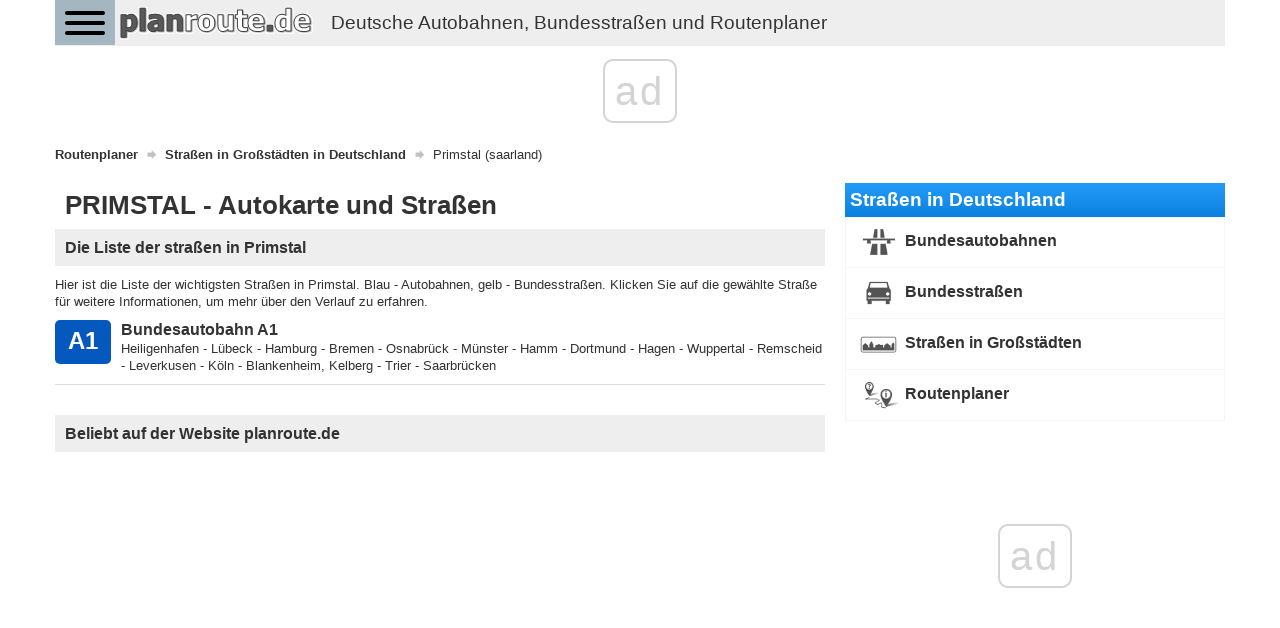

--- FILE ---
content_type: text/html; charset=UTF-8
request_url: https://planroute.de/stadt/saarland-primstal/
body_size: 3272
content:
<!DOCTYPE html>
<html>
    <head>
        <title>Straßen in Primstal und Routenplaner - Autokarte</title>
        <meta name="description" content="Die Liste der Straßen in Primstal - Autobahnen und Bundesstraßen, Informationen, Straßenverlauf, Gesamtlänge, Karten" />
                <meta charset="UTF-8">
        <meta name=" theme-color" content="#eee">
        <meta http-equiv="X-UA-Compatible" content="IE=edge;chrome=1" />
        <meta name="viewport" content="width=device-width, initial-scale=1.0">
                <link href="/favicon.ico" rel="icon" type="image/x-icon" />
        <link rel="manifest" href="/manifest.json"/>
        <link href="//fonts.googleapis.com/css?family=Open+Sans:300italic,400italic,600italic,700italic,800italic,400,300,600,700,800&subset=latin-ext" rel="stylesheet" type="text/css">
        <link href="https://fonts.googleapis.com/icon?family=Material+Icons" rel="stylesheet">
                    <link rel="stylesheet" href="/css/bootstrap.min.css" />
            <link rel="stylesheet" async href="/css/bootstrap-theme.min.css" />
            <link rel="stylesheet" async href="/css/jquery.mobile.custom.structure.min.css" />
            <link rel="stylesheet" async href="/css/jquery.mobile.custom.theme.min.css" />
            <link rel="stylesheet" async href="/css/jquery-ui.min.css" />
            <link rel="stylesheet" async href="/css/jquery-ui.structure.min.css" />
            <link rel="stylesheet" async href="/css/jquery-ui.theme.min.css" />
            <link rel="stylesheet" async href="/css/ekko-lightbox.min.css" />
            <link rel="stylesheet" async href="/css/bootstrap-datepicker/bootstrap-datepicker3.min.css" />
            <link rel="stylesheet" async href="/css/flexslider.css" />
            <link rel="stylesheet" async href="/css/hamburgers.min.css">
            <link rel="stylesheet" async type="text/css" href="/css/main-header.min.css?14157426896" />
            <link rel="stylesheet" async type="text/css" href="/css/main-content.min.css?14157426896" />
            <link rel="stylesheet" async type="text/css" href="/css/main-footer.min.css?14157426896" />
            <link rel="stylesheet" async type="text/css" href="/css/size-style.min.css?14157426896" />
            <link rel="stylesheet" async type="text/css" href="/css/font-style.min.css?14157426896" />
            <link rel="stylesheet" async type="text/css" href="/css/magnific-popup.css">
            <link rel="stylesheet" async type="text/css" href="/css/bootstrap-datetimepicker.min.css">
            <script src="/js/jquery.min.js"></script>
            <script src="/js/bootstrap.min.js"></script>
            <script src="/js/jquery-ui.min.js"></script>
            <script src="/js/ekko-lightbox.min.js"></script>
            <script src="/js/bootstrap-datepicker/bootstrap-datepicker.min.js"></script>
            <script src="/js/bootstrap-datepicker/locales/bootstrap-datepicker.pl.min.js"></script>
            <script src="/js/jquery.flexslider-min.js"></script>
            <script src="/js/gmap3.min.js"></script>
            <script type="text/javascript" src="/js/moment.js"></script>
            <script type="text/javascript" src="/js/locale/pl.js"></script>
            <script type="text/javascript" src="/js/bootstrap-datetimepicker.min.js"></script>
            <script src="/js/cnd-main.min.js?14157426896"></script>
            <script src="/js/Chart.min.js"></script>
            <script type="text/javascript" src="/js/jquery.magnific-popup.min.js"></script>
            <script src="https://developers.google.com/maps/documentation/javascript/examples/markerclusterer/markerclusterer.js"></script>
            <script type="text/javascript" src="https://maps.googleapis.com/maps/api/js?key=AIzaSyBFlm-__WD-I_6IUhwWwhxvVWzOANJJ220&libraries=drawing,places,geometry&region=DE&language=de"></script>
                <link rel="stylesheet" async href="/css/bootstrap-rating.css" />
        <script src="/js/bootstrap-rating.js"></script>

        
    <!-- Global site tag (gtag.js) - Google Analytics -->
    <script async src="https://www.googletagmanager.com/gtag/js?id=G-226G0MDYVT"></script>
    <script>
        window.dataLayer = window.dataLayer || [];
        function gtag(){dataLayer.push(arguments);}
        gtag('js', new Date());

        gtag('config', 'G-226G0MDYVT');
    </script>
        
        <script type="text/css">
            @-webkit-viewport   { width: device-width; }
            @-moz-viewport      { width: device-width; }
            @-ms-viewport       { width: device-width; }
            @-o-viewport        { width: device-width; }
            @viewport           { width: device-width; }
        </script>
        <script type="text/javascript">
            if (navigator.userAgent.match(/IEMobile\/10\.0/)) {
                var msViewportStyle = document.createElement("style");
                msViewportStyle.appendChild(
                    document.createTextNode(
                        "@-ms-viewport{width:auto!important}"
                    )
                );
                document.getElementsByTagName("head")[0].appendChild(msViewportStyle);
            }
        </script>
        <script data-ad-client="ca-pub-3164393250709246" async src="https://pagead2.googlesyndication.com/pagead/js/adsbygoogle.js"></script>
        <script>
            const PATH = '/js/service-worker.js';

            let isServiceWorkersSupport = ('serviceWorker' in navigator);

            if (isServiceWorkersSupport) {
                /*console.log('Will service worker register?');*/
                navigator.serviceWorker.register(PATH).then(function () {
                    /*console.log("Yes it did.");*/
                }).catch(function (err) {
                    /*console.log("No it didn't. This happened: ", err)*/
                });
            }
        </script>
        
        
                    <link rel="canonical" href="https://planroute.de/stadt/saarland-primstal/" />
                            <script async src="//cmp.optad360.io/items/018416f7-25cd-4dc0-9cb3-e4041d60f1a0.min.js"></script>
        <script async src="//get.optad360.io/sf/e1fb743e-6eb9-436e-a6ff-49c4e7f16163/plugin.min.js"></script>        
    </head>
    <body>
         <div class="container cnd-base-container">
            <div class="row cnd-header">
                <div class="head-nav">
    <button class="hamburger hamburger--collapse" type="button">
        <span class="hamburger-box">
            <span class="hamburger-inner"></span>
        </span>
    </button>

            <a href="/">
        <img data-src="/img/planroute-logo.png" class="img-responsive cnd-logo lazy-loaded" alt="planroute.de" />
        <span style="display:inline-block;font-size: 14pt;float: left;margin: .60em .67em;" class="hidden-xs hidden-sm visible-md visible-lg">Deutsche Autobahnen, Bundesstraßen und Routenplaner</span>
        </a>
            <div class="clear"></div>
        <div class="head-menu">
        <ul>
            <li>
                <span class="font-bold">Straßen in Deutschland</span>
            </li>
            <li>
                <a href="/bundesautobahnen/" class="link">Bundesautobahnen</a>
            </li>
            <li>
                <a href="/bundesstraßen/" class="link">Bundesstraßen</a>
            </li>
            <li>
                <a href="/straßen-in-großstadten/" class="link">Straßen in Großstädten in Deutschland</a>
            </li>
            <li>
                <a href="/" class="link font-bold">Routenplaner</a>
            </li>
        </ul>
    </div>
</div>
            </div>
        </div>

        
        <div class="container cnd-base-container">
            <div class="row cnd-content">
                <div class="m20b">
                     
<ol class="breadcrumb m10t" itemscope itemtype="http://schema.org/BreadcrumbList">
                    <li itemprop="itemListElement" itemscope itemtype="http://schema.org/ListItem">
                            <a itemprop="item" typeof="WebPage" href="https://planroute.de/" title="Routenplaner">
                    <span itemprop="name">Routenplaner</span>
                </a>
                <span itemprop="position" content="1"></span>
                    </li>
                            <li itemprop="itemListElement" itemscope itemtype="http://schema.org/ListItem">
                            <a itemprop="item" typeof="WebPage" href="https://planroute.de/straßen-in-großstadten/" title="Straßen in Großstädten in Deutschland">
                    <span itemprop="name">Straßen in Großstädten in Deutschland</span>
                </a>
                <span itemprop="position" content="2"></span>
                    </li>
                                <li>
                <span>Primstal (saarland)</span>
            </li>
            </ol>
                    <div class="clear"></div>
                </div>

                                    <div class="cnd-banner-billboard">
                        <div class="m10t m10b text-center">

</div>
                    </div>
                
                <div class="col-sm-7 col-lg-8 cnd-content-left-side">
                    <div class="cnd-region-types">
    <h1>PRIMSTAL - Autokarte und Straßen</h1>
    <div class="clear"></div>
</div>



    <div class="clear cnd-roads-box">
        <div class="form-title-box m10b">
            <h2>Die Liste der straßen in Primstal</h2>
        </div>
        <div>
            Hier ist die Liste der wichtigsten Straßen in Primstal. Blau - Autobahnen, gelb - Bundesstraßen.
            Klicken Sie auf die gewählte Straße für weitere Informationen, um mehr über den Verlauf zu erfahren.
        </div>
                <div class="cnd-roads-list">
                            <div class="cnd-road-box">
                    <a href="/bundesautobahn/a1/" title="Bundesautobahn A1 - Informationen, Straßenverlauf, Gesamtlänge, Städte, Karte"><span>A1</span></a>
                    <p>
                        <a href="/bundesautobahn/a1/" title="Bundesautobahn A1 - Informationen, Straßenverlauf, Gesamtlänge, Städte, Karte"><strong>Bundesautobahn A1</strong><br /></a>
                        Heiligenhafen - Lübeck - Hamburg - Bremen - Osnabrück - Münster - Hamm - Dortmund - Hagen - Wuppertal - Remscheid - Leverkusen - Köln - Blankenheim, Kelberg - Trier - Saarbrücken
                    </p>
                    <div class="clear"></div>
                </div>
                    </div>
    </div>

    <div class="m10t m10b text-center">

</div>




<div class="clear cnd-publications-box">
    <h3>Beliebt auf der Website planroute.de</h3>
    <div class="m10t m10b text-center">

</div>
</div>
                </div>
                <div class="col-sm-5 col-lg-4 cnd-content-right-side">
                    <div class="roads-head">
    Straßen in Deutschland
    </div>
<div class="cnd-box">
    <ul>
                <li>
            <a href="/bundesautobahnen/">
                <img src="/img/ico/community/bundesautobahnen.png" alt="Bundesautobahnen" />
                Bundesautobahnen
            </a>
        </li>
                <li>
            <a href="/bundesstraßen/">
                <img src="/img/ico/community/bundesstraßen.png" alt="Bundesstraßen" />
                Bundesstraßen
            </a>
        </li>
                <li>
            <a href="/straßen-in-großstadten/">
                <img src="/img/ico/community/straßen-in-großstadten.png" alt="Straßen in Großstädten" />
                Straßen in Großstädten
            </a>
        </li>
                <li>
            <a href="/">
                <img src="/img/ico/community/routenplaner.png" alt="Routenplaner" />
                Routenplaner
            </a>
        </li>
            </ul>
</div>                                            <div class="m10b text-center advert-flow-box hidden-md hidden-sm hidden-xs">
                            <div class="adv-placement">

</div>
                        </div>
                                                        </div>
            </div>
            <div class="row cnd-footer">
                <div>
    <b>Copyright 2026 planroute.de</b>
    <ul class="cnd-sites">
        <li>
            <a href="/impressum/impressum.html">Impressum</a>
        </li>
    </ul>
    <div class="clear"></div>
</div>
<div class="clear"></div>
            </div>
        </div>
        <div id="loading-layer"></div>
                <script src="https://cdn.jsdelivr.net/npm/vanilla-lazyload@11.0.6/dist/lazyload.min.js"></script>
        
        <script>
            var lazyLoadInstance = new LazyLoad({
                elements_selector: ".lazy-loaded"
            });
        </script>
        
        
                    
    <script defer src="https://static.cloudflareinsights.com/beacon.min.js/vcd15cbe7772f49c399c6a5babf22c1241717689176015" integrity="sha512-ZpsOmlRQV6y907TI0dKBHq9Md29nnaEIPlkf84rnaERnq6zvWvPUqr2ft8M1aS28oN72PdrCzSjY4U6VaAw1EQ==" data-cf-beacon='{"version":"2024.11.0","token":"9a8c54a9936a4b43ac9bc191c8f83f89","r":1,"server_timing":{"name":{"cfCacheStatus":true,"cfEdge":true,"cfExtPri":true,"cfL4":true,"cfOrigin":true,"cfSpeedBrain":true},"location_startswith":null}}' crossorigin="anonymous"></script>
</body>
</html>

--- FILE ---
content_type: text/html; charset=utf-8
request_url: https://www.google.com/recaptcha/api2/aframe
body_size: 250
content:
<!DOCTYPE HTML><html><head><meta http-equiv="content-type" content="text/html; charset=UTF-8"></head><body><script nonce="2LKcXXTTYgfvjirRX9G8tQ">/** Anti-fraud and anti-abuse applications only. See google.com/recaptcha */ try{var clients={'sodar':'https://pagead2.googlesyndication.com/pagead/sodar?'};window.addEventListener("message",function(a){try{if(a.source===window.parent){var b=JSON.parse(a.data);var c=clients[b['id']];if(c){var d=document.createElement('img');d.src=c+b['params']+'&rc='+(localStorage.getItem("rc::a")?sessionStorage.getItem("rc::b"):"");window.document.body.appendChild(d);sessionStorage.setItem("rc::e",parseInt(sessionStorage.getItem("rc::e")||0)+1);localStorage.setItem("rc::h",'1769523467374');}}}catch(b){}});window.parent.postMessage("_grecaptcha_ready", "*");}catch(b){}</script></body></html>

--- FILE ---
content_type: text/css
request_url: https://planroute.de/css/main-content.min.css?14157426896
body_size: 8132
content:
.bc-eeeeee{background-color:#eee}select.select-on-change-redirect{cursor:pointer}.cnd-content h1{font-size:26px;font-weight:600;margin-top:0;display:inline-block}.cnd-content>.cnd-content-left-side{padding-left:0;padding-right:10px}.cnd-content>.cnd-content-right-side{padding-right:0;padding-left:10px}.cnd-content-right-side>.cnd-box{border-left:1px solid #f5f5f5;border-right:1px solid #f5f5f5;margin-bottom:10px}.cnd-content-right-side>.cnd-box>ul{list-style-type:none;margin:0;padding:0}.cnd-content-right-side>.cnd-box>ul>li{border-bottom:1px solid #f5f5f5;padding:10px}.cnd-content-right-side>.cnd-box>ul>li>a{display:block;text-decoration:none;font-weight:bold;font-size:12pt;color:#333}.cnd-content-right-side>.cnd-box>ul>li>a>span{font-weight:normal;font-size:10pt}.cnd-content-right-side>.cnd-box>ul>li>a>span.glyphicon{font-size:20pt;font-weight:normal;width:45px;height:30px;text-align:center;vertical-align:middle}.table-row{display:table-row-group}.table-cell{display:table-cell}.cnd-content-right-side>.roads-head{color:#fff;font-weight:bold;font-size:14pt;padding:5px;background-color:#259cfa;background-image:-moz-linear-gradient(top,#259cfa 0,#0a81df 100%);background-image:-webkit-gradient(linear,left top,left bottom,color-stop(0,#259cfa),color-stop(100%,#0a81df));background-image:-webkit-linear-gradient(top,#259cfa 0,#0a81df 100%);background-image:-o-linear-gradient(top,#259cfa 0,#0a81df 100%);background-image:-ms-linear-gradient(top,#259cfa 0,#0a81df 100%);background-image:linear-gradient(to bottom,#259cfa 0,#0a81df 100%);filter:progid:DXImageTransform.Microsoft.gradient(startColorstr='#259cfa',endColorstr='#0a81df',GradientType=0)}.cnd-content-right-side>.roads-content{padding:5px;background-color:#d7ecfd;margin-bottom:10px}.cnd-content-right-side>.roads-content>.roads-search-box{width:280px;margin:20px auto}.cnd-content-right-side>.roads-content>.roads-columns{width:280px;margin:20px auto;background:url('/img/pixel-89C3F3.png') 70px 0 repeat-y}.cnd-content-right-side>.roads-content>.roads-columns>.road-types{width:60px;float:left}.cnd-content-right-side>.roads-content>.roads-columns>.road-types>a{text-decoration:none}.cnd-content-right-side>.roads-content>.roads-columns>.road-types span.type-highway,.cnd-road-types span.type-highway{width:52px;height:44px;display:block;margin-bottom:10px;background:url('/img/road-types.png') 0 0 no-repeat;border-radius:5px}.cnd-content-right-side>.roads-content>.roads-columns>.road-types span.type-express-road,.cnd-road-types span.type-express-road{width:52px;height:44px;display:block;margin-bottom:10px;background:url('/img/road-types.png') -52px 0 no-repeat;border-radius:5px}.cnd-content-right-side>.roads-content>.roads-columns>.road-types span.type-national-road,.cnd-road-types span.type-national-road{width:52px;height:44px;display:block;margin-bottom:10px;color:#fff;font-size:18pt;background-color:red;padding:5px 0 0 9px;border-radius:5px;font-weight:bold}.cnd-content-right-side>.roads-content>.roads-columns>.road-types span.type-provincial-road,.cnd-road-types span.type-provincial-road{width:52px;height:44px;display:block;color:#333;font-weight:bold;font-size:18pt;background-color:#f59c1e;border:1px solid #333;padding:5px 0 0 5px;border-radius:5px}.cnd-road-types>h1,.cnd-road-types>span,.cnd-region-types>h1{float:left}.cnd-road-types>h1,.cnd-road-types>h1.type-provincial-road,.cnd-region-types>h1,.cnd-region-types>h2{font-size:26px;font-weight:600}.cnd-road-types>h1.type-provincial-road{margin:1px 0 0 10px}.cnd-road-types>h1,.cnd-region-types>h1{margin:8px 0 0 10px}.cnd-top-header{font-size:26px;font-weight:600;margin:8px 0 0 10px;float:left}.cnd-content-right-side>.special-box-content{max-width:380px;margin:10px auto}.cnd-content-right-side>.special-box-content>div{width:auto;margin:0 auto;max-width:500px;display:block;position:relative}.cnd-content-right-side>.special-box-content>div .img-responsive{display:inline-block;width:auto;z-index:98}.cnd-content-right-side>.special-box-content>div .img-description{position:absolute;bottom:0;left:0;color:#fff;display:block;width:inherit;z-index:99;width:100%;text-align:left;padding:3px 5px}.cnd-no-results>h2{font-size:14pt;font-weight:600}.cnd-no-results>h2>a{font-size:14pt;font-weight:600;color:#333;text-decoration:underline}.cnd-no-results>h2>a:hover{text-decoration:none}.cnd-subpage-menu{margin:10px 0 0;padding:0;width:100%;background-color:#fcfcfc;display:table}.cnd-subpage-menu>div{padding:10px;margin:0;text-align:center;vertical-align:middle;display:table-cell}.cnd-subpage-menu>div>a{text-decoration:none;color:#333}.cnd-subpage-menu>div:hover,.cnd-subpage-menu>div.active{background-color:#eee;text-decoration:none}.cnd-subpage-menu>.cnd-sub-btn{display:none;width:50%}.cnd-subpage-menu>div.cnd-sub-menu>button{margin:0;padding:0;background-color:transparent;border-radius:0}.cnd-subpage-menu>div.cnd-sub-menu>button .icon-bar{display:block;width:30px;height:2px;margin:3px 0;border:2px solid #333}.cnd-subpage-menu-items{display:none;background-color:#fcfcfc;margin-bottom:10px}.cnd-subpage-menu-items>ul{list-style-type:none;display:block;margin:0;padding:0;width:100%}.cnd-subpage-menu-items>ul>li{display:block;background-color:inherit;padding:10px;border-right:2px solid #fff;height:40px;cursor:pointer}.cnd-subpage-menu-items>ul>li:hover,.cnd-subpage-menu-items>ul>li.active{background-color:#eee}.cnd-subpage-menu-items>ul>li>a{font-weight:normal;color:#333;font-size:11pt;text-decoration:none}.cnd-road-types-menu,.cnd-region-types-menu{list-style:none;margin:10px 0;padding:0;width:100%;background-color:#fcfcfc}.cnd-road-types-menu>li,.cnd-region-types-menu>li{padding:10px;margin:0;display:inline-block}.cnd-road-types-menu>li>a,.cnd-region-types-menu>li>a{text-decoration:none;color:#333}.cnd-road-types-menu>li:hover,.cnd-road-types-menu>li.active,.cnd-region-types-menu>li:hover,.cnd-region-types-menu>li.active{background-color:#eee;text-decoration:none}.cnd-road-types-menu>li.active>a,.cnd-region-types-menu>li.active>a{font-weight:600}.cnd-road-types .road-red,.cnd-road-types .road-yellow,.cnd-road-types .road-blue{height:44px;display:block;float:left;margin:0 10px 5px 0;font-size:18pt;padding:5px 13px;border-radius:5px;font-weight:bold}.cnd-road-types .road-red{color:#fff;background-color:red;border:1px solid #000}.cnd-road-types .road-blue{color:#fff;background-color:#0558be;border:1px solid #000}.cnd-road-types .road-yellow{color:#333;background-color:#f59c1e;border:1px solid #000}.cnd-content-right-side>.roads-content>.roads-columns>.state-map{width:200px;height:196px;float:right;position:relative}.cnd-content-right-side>.check-box-head{color:#fff;font-weight:bold;font-size:14pt;padding:5px;background-color:#fe0000;background-image:-moz-linear-gradient(top,#fe0000 0,#e00000 100%);background-image:-webkit-gradient(linear,left top,left bottombottom,color-stop(0,#fe0000),color-stop(100%,#e00000));background-image:-webkit-linear-gradient(top,#fe0000 0,#e00000 100%);background-image:-o-linear-gradient(top,#fe0000 0,#e00000 100%);background-image:-ms-linear-gradient(top,#fe0000 0,#e00000 100%);background-image:linear-gradient(to bottombottom,#fe0000 0,#e00000 100%);filter:progid:DXImageTransform.Microsoft.gradient(startColorstr='#fe0000',endColorstr='#e00000',GradientType=0)}.cnd-content-right-side>.check-box-head>a{color:#fff;font-weight:bold;font-size:14pt;padding:5px}.cnd-content-right-side>.check-box-content{padding:5px;background-color:#eee;margin-bottom:10px}.cnd-content-right-side>.check-box-content>a{font-size:12pt;font-weight:600;color:#333;display:block;margin:10px}.cnd-content-right-side>.planner-head{color:#fff;font-weight:bold;font-size:14pt;padding:5px;background-color:#32b002;background-image:-moz-linear-gradient(top,#32b002 0,#2fb204 100%);background-image:-webkit-gradient(linear,left top,left bottombottom,color-stop(0,#32b002),color-stop(100%,#2fb204));background-image:-webkit-linear-gradient(top,#32b002 0,#2fb204 100%);background-image:-o-linear-gradient(top,#32b002 0,#2fb204 100%);background-image:-ms-linear-gradient(top,#32b002 0,#2fb204 100%);background-image:linear-gradient(to bottombottom,#32b002 0,#2fb204 100%);filter:progid:DXImageTransform.Microsoft.gradient(startColorstr='#32b002',endColorstr='#2fb204',GradientType=0)}.cnd-content-right-side>.planner-head>span.glyphicon,.cnd-content-right-side>.roads-head>span.glyphicon,.cnd-content-right-side>.check-box-head>span.glyphicon{font-size:14pt;color:#fff}.cnd-content-right-side>.planner-content{padding:5px;background-color:#e0f4d9;margin-bottom:10px}.cnd-content-right-side>.community-head{color:#fff;font-weight:bold;font-size:14pt;padding:5px;background-color:#259cfa;background-image:-moz-linear-gradient(top,#259cfa 0,#0a81df 100%);background-image:-webkit-gradient(linear,left top,left bottombottom,color-stop(0,#259cfa),color-stop(100%,#0a81df));background-image:-webkit-linear-gradient(top,#259cfa 0,#0a81df 100%);background-image:-o-linear-gradient(top,#259cfa 0,#0a81df 100%);background-image:-ms-linear-gradient(top,#259cfa 0,#0a81df 100%);background-image:linear-gradient(to bottombottom,#259cfa 0,#0a81df 100%);filter:progid:DXImageTransform.Microsoft.gradient(startColorstr='#259cfa',endColorstr='#0a81df',GradientType=0)}.cnd-content-right-side>.community-head>a{color:#fff;font-weight:bold;font-size:14pt}.cnd-content-right-side>.community-head>span{float:right;color:#fff;font-weight:bold;font-size:14pt}.cnd-content-right-side>.community-content{padding:5px;background-color:#e8e9ec;margin-bottom:10px}.cnd-content-right-side>.community-content a.topten{color:#333;font-size:11pt}.cnd-content-right-side>.community-content .cnd-community-box-user-item{word-wrap:break-word}.cnd-subpage-head.page-header{margin:0 0 20px}.cnd-subpage-head.page-header>h1{font-size:26px;font-weight:bold;color:#333;margin:0}.cnd-road-types .rating-symbol .glyphicon-star-empty,.cnd-road-types .rating-symbol .glyphicon-star,.cnd-road-types span.all-votes{font-size:14pt}.cnd-road-types .rating-symbol .glyphicon-star{color:#f9dd34}.cnd-road-types a.road_vote{text-decoration:none;color:#333;font-weight:500}.cnd-paging{text-align:center;margin:10px}.cnd-paging-mobile{width:100%;margin:10px 0}.cnd-paging span,.cnd-paging-mobile span{display:inline-block;padding:5px 10px;background-color:#fcfcfc;border:1px solid #eee;margin:2px;cursor:pointer}.cnd-paging span.active{font-weight:bold}.cnd-paging-mobile table{width:100%}.cnd-paging-mobile td{width:100px}.cnd-paging-mobile td span{width:100px}.cnd-paging-mobile td a.next{text-align:right}.cnd-paging-mobile td.paging-info-text{width:auto;text-align:center}.cnd-tag-red,.cnd-tag-yellow,.cnd-tag-gray,.cnd-tag-blue,.cnd-tag-green{padding:3px;margin:3px;display:inline-block;color:#333;font-weight:bold;text-decoration:none;border-radius:3px;white-space:nowrap}.cnd-tag-red,.cnd-tag-yellow,.cnd-tag-gray,.cnd-tag-blue{font-size:8pt}.cnd-tag-red:hover,.cnd-tag-yellow:hover,.cnd-tag-gray:hover,.cnd-tag-blue:hover,.cnd-tag-green:hover{text-decoration:none}.cnd-tag-red{background-color:red;color:#fff;padding:3px 6px}.cnd-tag-red:hover{color:#fff}.cnd-tag-blue{background-color:blue;color:#fff;padding:3px 6px}.cnd-tag-blue:hover{color:#fff}.cnd-tag-green{background-color:green;color:#fff;padding:3px 6px}.cnd-tag-green:hover{color:#fff}.cnd-tag-yellow{background-color:#f59c1e;border:1px solid #000;padding:2px 6px}.cnd-tag-gray{background-color:lightgray}.cnd-tag-yellow:hover,.cnd-tag-gray:hover{color:#333}.cnd-home{margin-bottom:10px}.cnd-home .carousel-inner>div{max-height:400px}ul.cnd-tabs-type{list-style:none;margin:15px 0 0;padding:0;display:table;float:right}ul.cnd-tabs-type>li{padding:0 10px;margin:0;background-color:#fcfcfc;color:#333;font-weight:bold;display:table-cell;cursor:pointer;height:35px;text-align:center;vertical-align:middle}ul.cnd-tabs-type>li>span.cnd-tabs-type-text-mobi.type-dk,ul.cnd-tabs-type>li>span.cnd-tabs-type-text-mobi.type-dw{background-color:#9a9a9a;color:#fff;padding:5px;margin:3px;font-size:13pt}ul.cnd-tabs-type>li.active,ul.cnd-tabs-type>li:hover{background-color:#eee}ul.cnd-tabs-type>li:first-child{border-left:0}#cnd-top-carousel{max-width:675px;margin:0 auto}#cnd-top-carousel .carousel-caption{left:0;right:0;bottom:0;padding:0 0 20px;background-color:rgba(51,51,51,0.6);text-align:center}#cnd-top-carousel .carousel-caption a{color:#fff;text-decoration:none}#cnd-top-carousel .carousel-caption p{color:#fff;padding:0 5px;text-align:left}#cnd-top-carousel ol.carousel-indicators{bottom:0;margin-bottom:0}article{margin-bottom:10px}article>.cnd-article-date{border-bottom:1px solid #ddd;padding:0 0 2px}article>.cnd-article-date>span{font-size:8pt;display:inline-block;margin-top:6px}.social-networks{display:inline;float:right;margin:0;padding:0}.social-networks>.fb-button,.social-networks>.gplus-button,.social-networks>.twitter-button{display:inline;float:right;margin-left:5px}article>.page-header{border-bottom:0;margin:20px 0 0;padding:0}article>.page-header>h1{font-size:16pt;font-weight:bold;margin-bottom:0}article>.cnd-article-info,article>.cnd-photo-popup .cnd-article-info{margin-bottom:10px}article>.cnd-article-info>span,article>.cnd-photo-popup .cnd-article-info>span{font-size:8pt}article>.cnd-article-photo,article>.cnd-gallery-photo{text-align:center;margin-bottom:20px}article>.cnd-article-photo>div,article>.cnd-gallery-photo>div{width:auto;margin:0 auto;max-width:500px;display:block;position:relative}article>.cnd-article-photo>div .img-responsive,article>.cnd-gallery-photo>div .img-responsive{display:inline-block;width:auto;z-index:98;cursor:pointer}article>.cnd-article-photo>div .img-description,article>.cnd-gallery-photo>div .img-description{position:absolute;bottom:0;left:0;color:#fff;display:block;width:inherit;z-index:99;width:100%;text-align:right;padding:3px}article>.cnd-article-abstract{font-weight:bold;margin-bottom:10px;font-size:16px;line-height:1.5}article>.cnd-article-contents{margin-bottom:10px}article>.cnd-article-contents *{font-size:16px;font-weight:400;line-height:1.5}b,strong{font-weight:700 !important}article>.cnd-article-contents .img-responsive{display:inline-block;width:auto}article.cnd-pages{border-bottom:0}article.cnd-pages>.page-header{border-bottom:0;margin:0 0 10px;padding:10px;background-color:#eee;border-bottom:1px solid #ddd}article.cnd-pages>.page-header>h1{margin-top:0;font-size:12pt}article.cnd-article-about{border-bottom:0}article.cnd-article-about>a>img{margin:0 5px 5px 0;float:left}article.cnd-article-about>a>h1{color:#333;font-size:14pt;font-weight:600}article.cnd-article-about>.show-contents-button,article.cnd-article-about>.hide-contents-button{content:"rozwiń";text-decoration:underline;cursor:pointer;float:right;display:block}article.cnd-article-about>.show-contents-button.active{content:"zwiń"}article.cnd-article-about>.article-contents{display:none}.cnd-gallery-close-btn{position:absolute;top:-15px;right:-15px;opacity:1}.cnd-gallery-close-btn:hover{opacity:1}article>.cnd-photo-popup .modal-header{padding:15px 15px 0}article>.cnd-photo-popup .modal-content h2{margin:0 0 10px;font-size:14pt;font-weight:600}article>.cnd-photo-popup .cnd-gallery-date>span{font-size:8pt;display:inline-block;margin-top:6px}article>.cnd-photo-popup .cnd-gallery-date>.social-networks{display:inline;float:right;margin:0;padding:0}article>.cnd-photo-popup .cnd-gallery-date>.social-networks>.fb-button,article>.cnd-photo-popup .cnd-gallery-date>.social-networks>.gplus-button,article>.cnd-photo-popup .cnd-gallery-date>.social-networks>.twitter-button{display:inline;float:right;margin-left:5px}article .cnd-gallery-nav{margin-bottom:5px}article .cnd-gallery-nav>a,article a.btn{background-image:none}article .cnd-gallery-nav>span.image-number{display:block;width:80px;text-align:center;margin:5px auto;padding:5px 0;font-size:12pt;font-weight:600}article>.cnd-photo-popup .cnd-gallery-abstract{margin:10px 0}.cnd-article-tags{margin:10px 0 30px}.cnd-article-tags>h3{font-size:12pt;font-weight:bold}.cnd-info-box{margin:10px 0 30px}.cnd-info-box>p{font-size:16px;font-weight:600}.cnd-info-box>.cnd-header-box{background-color:#f9f9f9;border:1px solid #e5e5e5;padding:10px}.cnd-info-box>.cnd-header-box h2{padding:10px 0;font-size:16pt;font-weight:bold;margin:0}.cnd-info-box>.form-title-box,.cnd-roads-box>.form-title-box,.cnd-road-info-box>.form-title-box{background-color:#eee;padding:10px}.cnd-info-box>h3,.cnd-info-box>.form-title-box>h4,.cnd-info-box>.form-title-box>h3,.cnd-info-box>.form-title-box>h2,.cnd-roads-box>.form-title-box>h3,.cnd-roads-box>.form-title-box>h2,.cnd-road-info-box>.form-title-box>h4,.cnd-road-info-box>.form-title-box>h3,.cnd-road-info-box>.form-title-box>h2{background-color:#eee;padding:10px;font-size:12pt;font-weight:bold;text-align:left}.cnd-info-box>.form-title-box>h4,.cnd-info-box>.form-title-box>h3,.cnd-info-box>.form-title-box>h2,.cnd-roads-box>.form-title-box>h3,.cnd-roads-box>.form-title-box>h2,.cnd-road-info-box>.form-title-box>h4,.cnd-road-info-box>.form-title-box>h3,.cnd-road-info-box>.form-title-box>h2{padding:0;margin:0;font-size:12pt;font-weight:bold;text-align:left}.cnd-info-box>div.row>div>span.col-anchor-link,.cnd-info-box>div.row>div>span.col-anchor-show-hide-link{display:inline-block;font-weight:800;cursor:pointer;margin:0 5px}.cnd-info-box>div.row>div>span.col-anchor{display:block;border-bottom:1px solid #ddd;font-weight:800}.cnd-info-box>div.row>div.col-links{border:1px solid #eee;padding:10px 5px;margin:5px}.cnd-info-box>div.row>div.col-links>a{color:#333;font-weight:600}.cnd-info-box>div.row>div>a,.cnd-info-box>div.row>div.col-links>a>span{color:#333;font-weight:normal}.cnd-info-box>div.row>div>table{width:100%}.cnd-info-box .road-types-bar,.cnd-road-info-box .road-types-bar{display:block;width:30px;height:2px;margin:3px auto 10px}.cnd-info-box .road-types-bar.ready,.cnd-road-info-box .road-types-bar.ready,.cnd-info-box .road-types-bar.highway{border:2px solid #0558be}.cnd-info-box .road-types-bar.planned,.cnd-road-info-box .road-types-bar.planned,.cnd-info-box .road-types-bar.express-road,.cnd-info-box .road-types-bar.under-construction,.cnd-road-info-box .road-types-bar.under-construction,.cnd-info-box .road-types-bar.country-road,.cnd-info-box .road-types-bar.provincial-road{border:2px solid #f59c1e}.cnd-road-info-box>div.row>div>a{color:#333;font-weight:600}.cnd-informations-box,.cnd-publications-box,.cnd-community-box,.cnd-comments-box,.cnd-roads-box,.cnd-galleries-box,.cnd-objects-box,.cnd-routes-box,.cnd-maps-plans-box,.cnd-road-info-box{margin:10px 0 30px}.cnd-informations-box>h3,.cnd-publications-box>h3,.cnd-community-box>h3,.cnd-comments-box>h3,.cnd-roads-box>h3,.cnd-roads-box>h1,.cnd-galleries-box>h3,.cnd-maps-plans-box>h3,.cnd-objects-box>h3,.cnd-routes-box>h3,.cnd-informations-box>h1,.cnd-road-info-box>h3,.cnd-info-box>h1,.cnd-community-box>h1,.cnd-routes-box>h1,.cnd-road-info-box>h1{background-color:#eee;padding:10px;font-size:12pt;font-weight:bold;text-align:left}.cnd-informations-box>h1,.cnd-roads-box>h1,.cnd-info-box>h1,.cnd-community-box>h1,.cnd-routes-box>h1,.cnd-road-info-box>h1{display:block}.cnd-comments-box>.cnd-comments-list{margin:5px 0}.cnd-comments-box>.cnd-comments-list>.comment-item{margin:10px 0;border-bottom:1px solid #eee}.cnd-comments-box>.cnd-comments-list>.comment-item>.comment-info{width:150px;float:left;height:100%;overflow:hidden;word-wrap:break-word}.cnd-comments-box>.cnd-comments-list>.comment-item>.comment-info>span{display:block}.cnd-comments-box>.cnd-comments-list>.comment-item>.comment-post{padding-left:160px;word-wrap:break-word}.cnd-comments-box>.cnd-comments-form{margin:5px 0;background-color:#eee}.cnd-community-box>.cnd-community-form{margin:5px 0}.cnd-comments-box>.cnd-comments-form .title-box,.cnd-community-box>.cnd-community-form .title-box{font-size:12pt;font-weight:600;text-align:right;margin:3px 0}.cnd-community-box>.cnd-community-form label.title-box{float:right}.cnd-community-box>.cnd-community-form>h2,.cnd-community-box>.cnd-community-form>form>h2{font-size:24px;font-weight:bold;margin:0;padding:0 10px}.cnd-comments-box>.cnd-comments-form textarea{resize:none}.cnd-item-box{margin:5px 0;padding:5px 0 0}.cnd-item-box>.item-image{padding-left:0;padding-right:10px}.cnd-item-box>.item-image>div{width:100%;display:inline-block;position:relative}.cnd-item-box>.item-image>div>a>span{display:block;width:40px;text-align:center;padding:3px 6px;background-color:#429bf7;border:1px solid #fff;color:#fff;border-radius:3px;font-weight:600;position:absolute;right:10px;bottom:10px}.cnd-item-box>.item-info>a{font-size:12pt;color:#333;font-weight:bold;padding:0;margin:0 0 10px;text-decoration:none}.cnd-item-box>.item-info>h3,.cnd-item-box>.item-info>h3>a{font-size:16pt;color:#333;font-weight:bold;padding:0;margin:0 0 10px;text-decoration:none}.cnd-item-box>.item-info>span{display:inline-block;margin:5px 0}.cnd-item-box>.item-info>h2,.cnd-item-box>.item-info>h2>a,.cnd-item-box>.item-info>h4,.cnd-item-box>.item-info>h4>a{font-size:18pt;font-weight:600;margin:0 0 15px;color:#333}.cnd-roads-list .cnd-road-box{margin:10px 0;padding-bottom:10px;border-bottom:1px solid #ddd}.cnd-roads-list .cnd-road-box span{height:44px;display:block;float:left;margin:0 10px 5px 0;color:#fff;font-size:18pt;background-color:#0558be;padding:5px 13px;border-radius:5px;font-weight:bold}.cnd-roads-list .cnd-road-box span.yellow{background-color:#f59c1e;color:#000;border:1px solid #000}.cnd-roads-list .cnd-road-box p{margin:0}.cnd-roads-list .cnd-road-box p strong{font-size:12pt}.cnd-roads-list .cnd-road-box h3{font-size:12pt;font-weight:700;color:#333;margin-bottom:0}.cnd-roads-box>.roads-select{margin:0 0 10px}.cnd-roads-box>.roads-select>select{width:150px}.cnd-galleries-box,.cnd-maps-plans-box{text-align:center}.cnd-galleries-box .gallery-item,.cnd-maps-plans-box .maps-plans-item{max-width:300px;width:auto;display:inline-block;margin:10px;position:relative}.cnd-galleries-box .gallery-item h4,.cnd-maps-plans-box .maps-plans-item h4{font-weight:bold;font-size:12pt;color:#333}.cnd-galleries-box .gallery-item a:hover,.cnd-maps-plans-box .maps-plans-item a:hover,article p.gallery-more a:hover{text-decoration:none}.cnd-galleries-box .gallery-item span,.cnd-maps-plans-box .maps-plans-item span,article .cnd-article-photo span{display:block;width:40px;text-align:center;padding:3px 6px;background-color:#429bf7;border:1px solid #fff;color:#fff;border-radius:3px;font-weight:600;position:absolute;left:10px;bottom:10px}article p.gallery-more span{text-align:center;padding:5px 40px;background-color:#429bf7;border:1px solid #fff;color:#fff;border-radius:3px;font-weight:600;cursor:pointer}article .cnd-article-photo span{font-size:12pt;width:auto;padding:3px 10px}.cnd-galleries-box .gallery-item span.more,.cnd-maps-plans-box .maps-plans-item span.more,article .cnd-article-photo span.more{left:auto;right:10px;font-weight:800}article .cnd-article-photo span.more{font-weight:600}.cnd-road-info-box>.road-item{padding:10px;background-color:#fcfcfc;margin:2px 0}.cnd-road-info-box>.road-item>span{display:block;float:left}.cnd-road-info-box>.road-item>p{padding-left:100px}.cnd-read-more,.cnd-read-more-inline{width:280px;margin:10px auto;padding:8px 0;background-color:#eee;border:1px solid #eee;text-align:center}.cnd-read-more a,.cnd-read-more-inline a{color:#333;text-decoration:none;font-weight:700}.cnd-read-more-inline{width:auto;display:inline-block;min-width:120px;margin:10px 5px}.cnd-state-map-small,.cnd-state-map-large{margin:10px auto}.cnd-state-map-small{width:200px;display:none}.cnd-state-map-large{width:400px;display:block}.cnd-states-list{margin:10px 0}.cnd-states-list>div{width:80%;margin:10px auto 40px}.cnd-states-list>div>ul{list-style:none;margin:0;padding:0}.cnd-states-list>div>ul>li{display:inline;float:left;width:250px}.cnd-road-info-box>ul{list-style:none;margin:0 10px;padding:0}.cnd-road-info-box>ul>li{display:inline;float:left;width:200px}.cnd-states-list>div>ul>li>a,.cnd-road-info-box>ul>li>a{color:#333;font-weight:600}.cnd-states-list>div>ul>li>a>span,.cnd-road-info-box>ul>li>a>span{font-weight:normal}#object_rating_stars .rating-symbol .glyphicon-star-empty,#object_rating_stars .rating-symbol .glyphicon-star{font-size:16pt}#object_rating_stars .rating-symbol .glyphicon-star{color:#f9dd34}.cnd-object-user-vote .rating-symbol .glyphicon-star-empty,.cnd-object-user-vote .rating-symbol .glyphicon-star{font-size:16pt}.cnd-object-user-vote .rating-symbol .glyphicon-star{color:#f9dd34}.cnd-object-user-vote span.vote-nickname,span.vote-nickname{font-weight:600;text-decoration:underline}.cnd-object-vote{margin-top:20px}.cnd-object-vote .rating-symbol .glyphicon-star-empty,.cnd-object-vote .rating-symbol .glyphicon-star,.cnd-object-vote span.all-votes,.cnd-road-note .rating-symbol .glyphicon-star-empty,.cnd-road-note .rating-symbol .glyphicon-star,.cnd-road-note span.all-votes{font-size:22pt}.cnd-object-vote .rating-symbol .glyphicon-star,.cnd-road-note .rating-symbol .glyphicon-star{color:#f9dd34}.cnd-object-vote button{margin-top:10px;text-decoration:underline}.cnd-community-users-photos{background-color:#efefef;border:1px solid #dcdcdc;padding:5px;box-shadow:none;webkit-box-shadow:none;margin:0}.cnd-add-via-point-btn{cursor:pointer}ul.cnd-search-on-roads-form{list-style:none;width:100%;margin:0;padding:0;background-color:#eee}ul.cnd-search-on-roads-form>li{width:32%;display:inline-block}ul.cnd-search-on-roads-form>li>input[type=checkbox]{cursor:pointer}ul.cnd-search-on-roads-form>li>label,ul.cnd-search-on-roads-form>li>a{cursor:pointer;font-size:12pt;font-weight:600;margin-left:5px;margin-bottom:0}ul.cnd-search-on-roads-form>li>a{color:#333}ul.cnd-search-on-roads-form>li>label>span,ul.cnd-search-on-roads-form>li>a>span{font-size:10pt;font-weight:normal}ul.cnd-search-on-roads-form-src{list-style:none;width:auto;margin:0;padding:0}ul.cnd-search-on-roads-form-src>li{width:auto}ul.cnd-search-on-roads-form-src.cnd-new-object-list>li{border-bottom:1px solid #ddd}ul.cnd-search-on-roads-form-src>li:hover,ul.cnd-search-on-roads-form-src>li.active{background-color:#e5e5e5}ul.cnd-search-on-roads-form-src>li>input[type=checkbox]{cursor:pointer}ul.cnd-search-on-roads-form-src>li>label,ul.cnd-search-on-roads-form-src>li>a{cursor:pointer;font-size:12pt;font-weight:600;margin-left:5px;margin-bottom:0}ul.cnd-search-on-roads-form-src>li>a{color:#333}ul.cnd-search-on-roads-form-src>li>label>span,ul.cnd-search-on-roads-form-src>li>a>span{font-size:10pt;font-weight:normal}ul.cnd-route-objects{list-style:none;width:auto;margin:0;padding:0}ul.cnd-route-objects>li{width:auto;margin:0;padding:5px 0}ul.cnd-route-objects>li:hover,ul.cnd-route-objects>li.active{background-color:#e5e5e5}ul.cnd-route-objects>li input[type=checkbox],ul.cnd-route-objects>li label{cursor:pointer}ul.cnd-route-objects>li table{width:100%}ul.cnd-route-objects>li td{font-size:12pt;font-weight:600;margin-left:5px;margin-bottom:0}ul.cnd-route-objects>li span{font-size:10pt;font-weight:normal}.cnd-route-objects-2 .poi-item{width:50%;display:table-cell;vertical-align:middle;float:left}.cnd-route-objects-2 .poi-item a{color:#333;font-weight:bold;text-decoration:none}.cnd-route-objects-2 .poi-item a>span{font-weight:normal}.cnd-map-info-window>h3,.cnd-map-info-window>h2{margin:0 0 10px}.cnd-map-info-window>h3>a,.cnd-map-info-window>h2>a{font-size:16pt}ul.cnd-community-nav-tab{display:table;width:100%;list-style:none;margin:0;padding:0}ul.cnd-community-nav-tab>li{display:table-cell;float:none;position:relative;text-align:center}ul.cnd-community-nav-tab>li>a{border:1px solid #ddd;margin-right:0}.cnd-community-new-entry-similar-objects-box,.cnd-community-partner-offers-list-box{margin:10px;padding:10px;border:1px solid #ccc;background-color:#f7ecb5}.cnd-community-new-entry-similar-objects-box>.similar-object,.cnd-community-partner-offers-list-box>.item-object{border:1px solid #ccc;background-color:#fff;border-radius:4px;padding:10px}.cnd-community-new-entry-similar-objects-box>.similar-object>.similar-object-item>span.similar-object-item-name,.cnd-community-partner-offers-list-box>.item-object>a>span{display:block;font-size:12pt;font-weight:600;color:#333;margin-bottom:10px}.cnd-community-new-entry-similar-objects-box>.similar-object>.similar-object-item>p,.cnd-community-partner-offers-list-box>.item-object>p{margin-top:10px}h1.cnd-community-header{padding-left:70px;padding-top:5px;height:40px;background-position:0 0;background-repeat:no-repeat}h1.cnd-community-header.bary-i-restauracje{background-image:url('/img/ico/community/big/bary-i-restauracje.png')}h1.cnd-community-header.fotoradary,h1.cnd-community-header.fotoradary-i-miejsca-kontroli{background-image:url('/img/ico/community/big/fotoradary.png')}h1.cnd-community-header.hotele-i-motele{background-image:url('/img/ico/community/big/hotele-i-motele.png')}h1.cnd-community-header.miejsca-kontroli-policji-i-itd{background-image:url('/img/ico/community/big/miejsca-kontroli-policji-i-itd.png')}h1.cnd-community-header.miejsca-niebezpieczne{background-image:url('/img/ico/community/big/miejsca-niebezpieczne.png')}h1.cnd-community-header.pomoc-drogowa{background-image:url('/img/ico/community/big/pomoc-drogowa.png')}h1.cnd-community-header.stacje-paliwowe{background-image:url('/img/ico/community/big/stacje-paliwowe.png')}h1.cnd-community-header.utrudnienia-na-drodze{background-image:url('/img/ico/community/big/utrudnienia-na-drodze.png')}h1.cnd-community-header.warsztaty-samochodowe{background-image:url('/img/ico/community/big/warsztaty-samochodowe.png')}h1.cnd-community-header.route-planning{background-image:url('/img/ico/community/big/route-planning.png')}.cnd-404-error h2{font-size:12pt;font-weight:600}#cnd-object-chart-stat table{border:1px solid #ddd;border-collapse:collapse}#cnd-object-chart-stat table>thead{background-color:#eee}#cnd-object-chart-stat table>thead>tr>th{border:1px solid #ddd;padding:5px;font-weight:600;text-align:center}#cnd-object-chart-stat table>tbody>tr>td{border:1px solid #ddd;padding:5px}.cnd-route-objects-tab2{display:none}.cnd-community-partner-link{font-weight:400;color:#428bca;cursor:pointer;text-decoration:underline}ol.mapa-polski{position:relative;padding:0;margin:0;list-style:none;width:400px;height:396px;background:url(/img/states/mapa-polski-duza-wszystkie-wojewodztwa-sprite.400x2300.png) no-repeat 0 0;font-size:.75em}ol.mapa-polski li{margin:0 !important;padding:0;position:absolute;list-style-type:none}ol.mapa-polski li a{display:block;text-decoration:none;color:#136cf2;font-weight:bold}ol.mapa-polski li a:hover,ol.mapa-polski li a:focus{color:#0c76ed}ol.mapa-polski li a:active,ol.mapa-polski li a:focus{-moz-outline:0;outline:0}ol.mapa-polski li a span{position:absolute;font-size:.83em;left:-9999px}#zachodniopomorskie{top:25px;left:0;width:110px;height:127px}#zachodniopomorskie a{height:127px}#zachodniopomorskie a:hover,#zachodniopomorskie a:focus{background:url(/img/states/mapa-polski-duza-wszystkie-wojewodztwa-sprite.400x2300.png) no-repeat 0 -400px}#pomorskie{top:0;left:100px;width:104px;height:95px}#pomorskie a{height:95px}#pomorskie a:hover,#pomorskie a:focus{background:url(/img/states/mapa-polski-duza-wszystkie-wojewodztwa-sprite.400x2300.png) no-repeat -100px -520px}#warminsko-mazurskie{top:27px;left:194px;width:136px;height:91px}#warminsko-mazurskie a{height:91px}#warminsko-mazurskie a:hover,#warminsko-mazurskie a:focus{background:url(/img/states/mapa-polski-duza-wszystkie-wojewodztwa-sprite.400x2300.png) no-repeat -194px -615px}#podlaskie{top:28px;left:287px;width:92px;height:143px}#podlaskie a{height:143px}#podlaskie a:hover,#podlaskie a:focus{background:url(/img/states/mapa-polski-duza-wszystkie-wojewodztwa-sprite.400x2300.png) no-repeat -287px -707px}#lubuskie{top:118px;left:16px;width:72px;height:116px}#lubuskie a{height:116px}#lubuskie a:hover,#lubuskie a:focus{background:url(/img/states/mapa-polski-duza-wszystkie-wojewodztwa-sprite.400x2300.png) no-repeat -16px -854px}#wielkopolskie{top:84px;left:65px;width:128px;height:172px}#wielkopolskie a{height:172px}#wielkopolskie a:hover,#wielkopolskie a:focus{background:url(/img/states/mapa-polski-duza-wszystkie-wojewodztwa-sprite.400x2300.png) no-repeat -65px -970px}#kujawsko-pomorskie{top:76px;left:123px;width:95px;height:98px}#kujawsko-pomorskie a{height:98px}#kujawsko-pomorskie a:hover,#kujawsko-pomorskie a:focus{background:url(/img/states/mapa-polski-duza-wszystkie-wojewodztwa-sprite.400x2300.png) no-repeat -123px -1144px}#mazowieckie{top:93px;left:195px;width:149px;height:167px}#mazowieckie a{height:167px}#mazowieckie a:hover,#mazowieckie a:focus{background:url(/img/states/mapa-polski-duza-wszystkie-wojewodztwa-sprite.400x2300.png) no-repeat -195px -1245px}#lubelskie{top:169px;left:290px;width:102px;height:136px}#lubelskie a{height:136px}#lubelskie a:hover,#lubelskie a:focus{background:url(/img/states/mapa-polski-duza-wszystkie-wojewodztwa-sprite.400x2300.png) no-repeat -290px -1413px}#dolnoslaskie{top:208px;left:26px;width:114px;height:116px}#dolnoslaskie a{height:116px}#dolnoslaskie a:hover,#dolnoslaskie a:focus{background:url(/img/states/mapa-polski-duza-wszystkie-wojewodztwa-sprite.400x2300.png) no-repeat -26px -1555px}#opolskie{top:249px;left:100px;width:74px;height:84px}#opolskie a{height:84px}#opolskie a:hover,#opolskie a:focus{background:url(/img/states/mapa-polski-duza-wszystkie-wojewodztwa-sprite.400x2300.png) no-repeat -100px -1674px}#lodzkie{top:160px;left:149px;width:103px;height:110px}#lodzkie a{height:110px}#lodzkie a:hover,#lodzkie a:focus{background:url(/img/states/mapa-polski-duza-wszystkie-wojewodztwa-sprite.400x2300.png) no-repeat -149px -1748px}#slaskie{top:256px;left:148px;width:79px;height:116px}#slaskie a{height:116px}#slaskie a:hover,#slaskie a:focus{background:url(/img/states/mapa-polski-duza-wszystkie-wojewodztwa-sprite.400x2300.png) no-repeat -148px -1866px}#malopolskie{top:294px;left:190px;width:96px;height:92px}#malopolskie a{height:92px}#malopolskie a:hover,#malopolskie a:focus{background:url(/img/states/mapa-polski-duza-wszystkie-wojewodztwa-sprite.400x2300.png) no-repeat -190px -1982px}#swietokrzyskie{top:234px;left:214px;width:90px;height:79px}#swietokrzyskie a{height:79px}#swietokrzyskie a:hover,#swietokrzyskie a:focus{background:url(/img/states/mapa-polski-duza-wszystkie-wojewodztwa-sprite.400x2300.png) no-repeat -214px -2074px}#podkarpackie{top:270px;left:272px;width:97px;height:119px}#podkarpackie a{height:119px}#podkarpackie a:hover,#podkarpackie a:focus{background:url(/img/states/mapa-polski-duza-wszystkie-wojewodztwa-sprite.400x2300.png) no-repeat -272px -2155px}ol.mapa-polski-s{position:relative;padding:0;margin:0;list-style:none;width:200px;height:196px;background:url('/img/states/mapa-polski-duza-wszystkie-wojewodztwa-sprite.200x1140.png') no-repeat 0 0;font-size:.75em}ol.mapa-polski-s li{margin:0;padding:0;position:absolute;list-style-type:none}ol.mapa-polski-s li a{display:block;text-decoration:none;color:#136cf2;font-weight:bold}ol.mapa-polski-s li a:hover,ol.mapa-polski-s li a:focus{color:#0c76ed}ol.mapa-polski-s li a:active,ol.mapa-polski-s li a:focus{-moz-outline:0;outline:0}ol.mapa-polski-s li a span{position:absolute;font-size:.83em;left:-9999px}#zachodniopomorskie-s{top:12px;left:0;width:55px;height:64px}#zachodniopomorskie-s a{height:64px}#zachodniopomorskie-s a:hover,#zachodniopomorskie-s a:focus{background:url(/img/states/mapa-polski-duza-wszystkie-wojewodztwa-sprite.200x1140.png) no-repeat 0 -200px}#pomorskie-s{top:0;left:50px;width:52px;height:50px}#pomorskie-s a{height:50px}#pomorskie-s a:hover,#pomorskie-s a:focus{background:url(/img/states/mapa-polski-duza-wszystkie-wojewodztwa-sprite.200x1140.png) no-repeat -50px -260px}#warminsko-mazurskie-s{top:13px;left:97px;width:68px;height:48px}#warminsko-mazurskie-s a{height:48px}#warminsko-mazurskie-s a:hover,#warminsko-mazurskie-s a:focus{background:url(/img/states/mapa-polski-duza-wszystkie-wojewodztwa-sprite.200x1140.png) no-repeat -97px -308px}#podlaskie-s{top:14px;left:144px;width:46px;height:70px}#podlaskie-s a{height:72px}#podlaskie-s a:hover,#podlaskie-s a:focus{background:url(/img/states/mapa-polski-duza-wszystkie-wojewodztwa-sprite.200x1140.png) no-repeat -144px -354px}#lubuskie-s{top:59px;left:8px;width:36px;height:60px}#lubuskie-s a{height:60px}#lubuskie-s a:hover,#lubuskie-s a:focus{background:url(/img/states/mapa-polski-duza-wszystkie-wojewodztwa-sprite.200x1140.png) no-repeat -8px -427px}#wielkopolskie-s{top:42px;left:33px;width:64px;height:87px}#wielkopolskie-s a{height:87px}#wielkopolskie-s a:hover,#wielkopolskie-s a:focus{background:url(/img/states/mapa-polski-duza-wszystkie-wojewodztwa-sprite.200x1140.png) no-repeat -33px -485px}#kujawsko-pomorskie-s{top:38px;left:62px;width:48px;height:50px}#kujawsko-pomorskie-s a{height:50px}#kujawsko-pomorskie-s a:hover,#kujawsko-pomorskie-s a:focus{background:url(/img/states/mapa-polski-duza-wszystkie-wojewodztwa-sprite.200x1140.png) no-repeat -62px -572px}#mazowieckie-s{top:47px;left:98px;width:75px;height:85px}#mazowieckie-s a{height:85px}#mazowieckie-s a:hover,#mazowieckie-s a:focus{background:url(/img/states/mapa-polski-duza-wszystkie-wojewodztwa-sprite.200x1140.png) no-repeat -98px -623px}#lubelskie-s{top:85px;left:145px;width:56px;height:69px}#lubelskie-s a{height:69px}#lubelskie-s a:hover,#lubelskie-s a:focus{background:url(/img/states/mapa-polski-duza-wszystkie-wojewodztwa-sprite.200x1140.png) no-repeat -145px -707px}#dolnoslaskie-s{top:104px;left:13px;width:57px;height:59px}#dolnoslaskie-s a{height:59px}#dolnoslaskie-s a:hover,#dolnoslaskie-s a:focus{background:url(/img/states/mapa-polski-duza-wszystkie-wojewodztwa-sprite.200x1140.png) no-repeat -13px -776px}#opolskie-s{top:125px;left:50px;width:37px;height:43px}#opolskie-s a{height:43px}#opolskie-s a:hover,#opolskie-s a:focus{background:url(/img/states/mapa-polski-duza-wszystkie-wojewodztwa-sprite.200x1140.png) no-repeat -50px -837px}#lodzkie-s{top:80px;left:75px;width:52px;height:56px}#lodzkie-s a{height:56px}#lodzkie-s a:hover,#lodzkie-s a:focus{background:url(/img/states/mapa-polski-duza-wszystkie-wojewodztwa-sprite.200x1140.png) no-repeat -75px -874px}#slaskie-s{top:128px;left:74px;width:40px;height:59px}#slaskie-s a{height:59px}#slaskie-s a:hover,#slaskie-s a:focus{background:url(/img/states/mapa-polski-duza-wszystkie-wojewodztwa-sprite.200x1140.png) no-repeat -74px -933px}#malopolskie-s{top:147px;left:95px;width:48px;height:47px}#malopolskie-s a{height:47px}#malopolskie-s a:hover,#malopolskie-s a:focus{background:url(/img/states/mapa-polski-duza-wszystkie-wojewodztwa-sprite.200x1140.png) no-repeat -95px -991px}#swietokrzyskie-s{top:117px;left:107px;width:45px;height:41px}#swietokrzyskie-s a{height:41px}#swietokrzyskie-s a:hover,#swietokrzyskie-s a:focus{background:url(/img/states/mapa-polski-duza-wszystkie-wojewodztwa-sprite.200x1140.png) no-repeat -107px -1037px}#podkarpackie-s{top:135px;left:136px;width:49px;height:61px}#podkarpackie-s a{height:61px}#podkarpackie-s a:hover,#podkarpackie-s a:focus{background:url('/img/states/mapa-polski-duza-wszystkie-wojewodztwa-sprite.200x1140.png') no-repeat -136px -1078px}.cnd-gallery-page{background-color:#3c3f41;padding:10px}.cnd-gallery-page>.gallery-container{width:100%;height:100%;background-color:white;border-radius:5px;margin:20px auto 90px;position:relative;max-width:1200px}.cnd-gallery-page>.gallery-container>.close-btn{position:absolute;top:-15px;right:-15px;opacity:1}.cnd-gallery-page>.gallery-container>.close-btn:hover,.cnd-gallery-page>.gallery-container>.close2-btn:hover{opacity:1}.cnd-gallery-page>.gallery-container>.close2-btn{position:absolute;top:-20px;right:-25px;opacity:1}.cnd-gallery-page>.gallery-container>header h1{font-size:22px;padding-top:0;margin-top:0}.cnd-gallery-page>.gallery-container>article{padding:10px;border:0}.cnd-gallery-page>.gallery-container>article span.resize-icon{font-size:22px;position:absolute;right:25px;top:10px}ul.cnd-route-variants{list-style-type:none;padding:0;border:1px solid #ddd}ul.cnd-route-variants>li{padding:10px 10px 10px 40px;border-bottom:1px solid #ddd;cursor:pointer}ul.cnd-route-variants>li:last-child{border-bottom:0}ul.cnd-route-variants>li.active{background-color:#c9dbec}ul.cnd-route-variants>li .variant-key{display:block;position:absolute;left:15px;font-weight:bold;font-size:12pt;color:#a51919}ul.cnd-route-variants>li:hover{background-color:#c9dbec}ul.cnd-route-variants>li>div>span,ul.cnd-route-variants>li>div>div>span{display:inline-block}ul.cnd-route-variants>li>div>span.variant-summary{font-weight:bold;font-size:12pt}ul.cnd-route-variants>li>div>div span.variant-longest,ul.cnd-route-variants>li>div>div span.variant-shortest,ul.cnd-route-variants>li>div>div span.variant-paid{display:inline-block;font-size:10pt;font-weight:bold;margin-bottom:5px;margin-right:5px;line-height:22px}ul.cnd-route-variants>li>div>div span.variant-longest{color:#cd0a0a}ul.cnd-route-variants>li>div>div span.variant-shortest{color:#060}ul.cnd-route-variants>li>div>div span.variant-paid{color:#f89406}ul.cnd-route-variants>li>div>div span.variant-chips{display:inline-block;font-size:13px;font-weight:500;line-height:22px;padding:0 10px 0 30px;border-radius:16px;background-color:#eee;margin-bottom:5px;margin-right:5px;text-align:right}ul.cnd-route-variants>li>div>div span.variant-chips.warsztaty-samochodowe{background:#eee url('/img/ico/community/warsztaty-samochodowe.png') 5px center no-repeat;background-size:18px 14px}ul.cnd-route-variants>li>div>div span.variant-chips.stacje-paliwowe{background:#eee url('/img/ico/community/stacje-paliwowe.png') 5px center no-repeat;background-size:18px 14px}ul.cnd-route-variants>li>div>div span.variant-chips.bary-i-restauracje{background:#eee url('/img/ico/community/bary-i-restauracje.png') 5px center no-repeat;background-size:18px 14px}ul.cnd-route-variants>li>div>div span.variant-chips.fotoradary-i-miejsca-kontroli{background:#eee url('/img/ico/community/fotoradary-i-miejsca-kontroli.png') 5px center no-repeat;background-size:18px 14px}ul.cnd-route-variants>li>div>div span.variant-chips.fotoradary-i-miejsca-kontroli{background:#eee url('/img/ico/community/fotoradary-i-miejsca-kontroli.png') 5px center no-repeat;background-size:18px 14px}ul.cnd-route-variants>li>div>div span.variant-chips.dystans{background:#eee url('/img/ic_distance.png') 5px center no-repeat;background-size:18px 18px}ul.cnd-route-variants>li>div>div span.variant-chips.czas-przejazdu{background:#eee url('/img/ic_hourglass.png') 5px center no-repeat;background-size:18px 18px}ul.cnd-route-variants>li>div.variant-details>p{display:inline-block;width:auto}ul.cnd-route-variants>li>div.variant-details>button{float:right;font-weight:bold}.cnd-info-box h2 span.variant-number{font-weight:bold;font-size:12pt;color:#a51919}.google-map{width:100%;height:450px;margin:10px auto 10px}.route-gmap-static-img,.gmap-static-img .map-container{width:fit-content;margin:10px auto;position:relative;max-width:640px}.route-gmap-static-img,.gmap-static-img .map-container{display:table}.route-gmap-static-img>div.btn,.gmap-static-img .map-container>div.btn{cursor:pointer;position:absolute;right:10px;bottom:10px;font-weight:bold}.cnd-top-articles.top-item{position:relative}.cnd-top-articles h2{font-weight:700;font-size:12pt;color:#333;margin:0}.cnd-top-articles.top-item h2{position:absolute;left:0;right:0;bottom:0;padding:10px;background-color:rgba(51,51,51,0.6);color:#fff}.cnd-top-articles.bottom-item{margin-top:10px}.cnd-top-articles.bottom-item p{margin:0}.cnd-publications-box .photo-box{position:relative;max-height:160px;overflow:hidden;margin-bottom:10px}.cnd-publications-box .photo-box img{top:50%;bottom:50%;left:-50%;right:-50%;max-width:unset}.cnd-publications-box .photo-box>span{display:block;width:40px;text-align:center;padding:3px 6px;background-color:#429bf7;border:1px solid #fff;color:#fff;border-radius:3px;font-weight:700;position:absolute;right:10px;bottom:10px}.cnd-publications-box h4{font-weight:700;font-size:12pt;color:#333;margin:0}.cnd-publications-box>.row>div:first-child{padding-left:15px;padding-right:5px}.cnd-publications-box>.row>div{padding-left:5px;padding-right:5px}.cnd-publications-box>.row>div:last-child{padding-left:5px;padding-right:15px}.cnd-top-publications>.row>div:first-child,.cnd-top-publications>.row>div:nth-child(2){padding-left:15px;padding-right:5px}.cnd-top-publications>.row>div{padding-left:5px;padding-right:5px}.cnd-top-publications>.row>div:last-child{padding-left:5px;padding-right:15px}.cnd-top-publications>.row.top-level .item-image{max-height:250px;overflow:hidden}.cnd-top-publications>.row.sub-level .item-image{max-height:160px;overflow:hidden;margin-bottom:10px}.advert-flow-box{height:1500px;position:relative}.advert-flow-box>.adv-placement{position:relative;text-align:center}.advert-flow-box>.adv-placement.glued{position:sticky;position:-webkit-sticky;top:10px}table.cnd-route-variant-length td.route-length{background-color:#eee;font-weight:700;padding:10px;font-size:16pt}table.cnd-route-variant-length td.route-length-description{padding:0 10px}.cnd-iframe-container{position:relative;width:100%;overflow:hidden;padding-top:100%}.cnd-iframe-container>iframe{position:absolute;top:0;left:0;bottom:0;right:0;width:100%;height:100%;border:0}.cnd-distance-route-container{display:flex;flex-direction:row}.cnd-distance-route-container>div:first-child{background-color:#eee;display:flex;flex-direction:column;align-content:center;justify-content:center;flex-grow:0;flex-shrink:0}.cnd-distance-route-container>div:last-child{text-align:left;display:flex;flex-direction:column}@media all and (min-width:1200px){ul.cnd-search-on-roads-form-src.cnd-new-object-list>li{float:left;width:50%}}@media all and (min-width:992px){.cnd-tabs-type-text-full{display:block}.cnd-tabs-type-text-mobi{display:none}}@media all and (max-width:991px){.row.cnd-home-item>.col-xs-5{padding-right:0}.row.cnd-home-item>.col-xs-7{padding:0 0 0 5px}}@media all and (min-width:768px) and (max-width:991px){#cnd-top-carousel .carousel-caption p{display:none}#cnd-top-carousel .carousel-caption a h3{font-size:14pt}ul.cnd-search-on-roads-form>li{display:block;width:100%;border-bottom:1px solid #ddd}ul.cnd-search-on-roads-form>li:last-child{border-bottom:0}.cnd-top-publications>.row.sub-level>div:nth-child(2n+1){clear:both}.cnd-top-publications>.row.sub-level>div:nth-child(even){padding-left:5px;padding-right:5px}.cnd-top-publications>.row.sub-level>div:nth-child(odd){padding-left:15px;padding-right:5px}}@media all and (max-width:767px){.cnd-content>.cnd-content-left-side,.cnd-content>.cnd-content-right-side{padding-right:5px;padding-left:5px}}@media all and (max-width:550px){#cnd-top-carousel .carousel-caption p{display:none}#cnd-top-carousel .carousel-caption a h3{font-size:14pt}}@media all and (min-width:992px) and (max-width:1199px){.cnd-galleries-box>.gallery-item .cnd-maps-plans-box>.maps-plans-item{width:200px}.cnd-route-objects-tab1{display:none}.cnd-route-objects-tab2{display:inline-table}.cnd-route-objects-2 .poi-item{float:none;width:100%;display:block}.cnd-route-objects-2 .poi-item.add-top-border{border-top:1px solid #ddd}}@media all and (min-width:769px){.cnd-top-articles.top-single-art>img,.cnd-top-articles.top-single-art>h2{max-width:90%;margin:auto}}@media all and (min-width:768px) and (max-width:991px){.cnd-subpage-menu>.cnd-sub-item{display:none}.cnd-subpage-menu>.cnd-sub-btn{display:table-cell}.cnd-subpage-menu>.cnd-sub-home{width:50%}.cnd-tabs-type-text-full{display:none}.cnd-tabs-type-text-mobi{display:block}.cnd-object-vote-item>.item-info{float:none;width:auto}.cnd-road-note .vote-stars-item{clear:both}.cnd-route-objects-tab1{display:none}.cnd-route-objects-tab2{display:inline-table}.cnd-route-objects-2 .poi-item{float:none;width:100%;display:block}.cnd-route-objects-2 .poi-item.add-top-border{border-top:1px solid #ddd}}@media all and (max-width:767px){.cnd-comments-box>.cnd-comments-form .title-box,.cnd-community-box>.cnd-community-form .title-box{text-align:left}.cnd-community-box>.cnd-community-form label.title-box{float:none}.places-list a{margin:3px auto;display:block}}@media all and (min-width:600px) and (max-width:767px){.cnd-subpage-menu>.cnd-sub-btn{display:none}.cnd-subpage-menu>.cnd-sub-home{width:auto}.cnd-tabs-type-text-full{display:block}.cnd-tabs-type-text-mobi{display:none}}@media all and (max-width:739px){.cnd-route-objects-tab1{display:none}.cnd-route-objects-tab2{display:inline-table}}@media all and (min-width:481px) and (max-width:680px){.cnd-galleries-box>.gallery-item,.cnd-maps-plans-box>.maps-plans-item{width:200px}}@media all and (max-width:699px){.cnd-route-objects-2 .poi-item{float:none;width:100%;display:block}.cnd-route-objects-2 .poi-item.add-top-border{border-top:1px solid #ddd}}@media all and (max-width:600px){.cnd-subpage-menu>.cnd-sub-item{display:none}.cnd-subpage-menu>.cnd-sub-btn{display:table-cell}.cnd-subpage-menu>.cnd-sub-home{width:50%}.cnd-tabs-type-text-full{display:none}.cnd-tabs-type-text-mobi{display:block}.cnd-object-vote-item>.item-info{float:none;width:auto}ul.cnd-search-on-roads-form>li{display:block;width:100%;border-bottom:1px solid #ddd}ul.cnd-search-on-roads-form>li:last-child{border-bottom:0}}@media all and (max-width:545px){.cnd-places-search>div{width:100%;padding-top:5px}}@media all and (max-width:530px){.cnd-comments-box>.cnd-comments-list>.comment-item>.comment-info{width:100%;float:none}.cnd-comments-box>.cnd-comments-list>.comment-item>.comment-post{padding-left:0}.cnd-road-note .vote-stars-item{clear:both}}@media all and (max-width:480px){.item-box>.item-info,.item-box>.item-image{display:block;float:none;width:100%}.item-box>.item-image>a>img{margin:0 auto 2px}.google-map{height:225px !important}.cnd-object-picture{width:100% !important;float:none !important;display:block !important}.cnd-object-info{clear:both;float:none}.cnd-404-error>div{width:100%;margin-top:10px}.cnd-404-error>div>img{width:200px;margin:0 auto}}@media all and (max-width:450px){ul.cnd-information-type>li{padding-left:2px;padding-right:2px;font-size:9pt}.cnd-state-map-small{display:block}.cnd-state-map-large{display:none}.cnd-route-objects-tab1{display:none}.cnd-route-objects-tab2{display:inline-table}}@media all and (max-width:400px){.cnd-road-types>h1{margin-top:9px;font-size:22px}.cnd-road-types>h1.type-provincial-road{margin-top:2px;font-size:22px}ul.cnd-tabs-type>li{padding-left:5px;padding-right:5px}}@media all and (max-width:365px){ul.cnd-information-type>li{padding-left:2px;padding-right:2px;font-size:8pt}}@media all and (max-width:335px){ul.cnd-information-type>li{padding-left:2px;padding-right:2px;font-size:7pt}.cnd-road-types>h1{margin-top:10px;font-size:20px}.cnd-road-types>h1.type-provincial-road{margin-top:3px;font-size:20px}}@media all and (min-width:1025px){.cnd-top-publications.subpages>.row.top-level .item-image{max-height:336px !important}.cnd-info-box>div.row>div.col-links{width:23%}}@media all and (min-width:768px) and (max-width:1024px){.cnd-top-publications>.row.top-level .item-image{max-height:180px}.cnd-top-publications>.row.sub-level .item-image,.cnd-publications-box>.row>div .photo-box{max-height:115px}.cnd-info-box>div.row>div.col-links{width:30%}}@media all and (min-width:426px) and (max-width:767px){.cnd-top-publications>.row>div:nth-child(odd),.cnd-publications-box>.row>div:nth-child(odd),.cnd-top-publications.subpages>.row.top-level>div:nth-child(odd){padding-left:15px;padding-right:15px}.cnd-top-publications>.row>div:nth-child(even),.cnd-publications-box>.row>div:nth-child(even),.cnd-top-publications.subpages>.row.top-level>div:nth-child(even){padding-left:15px;padding-right:15px}.cnd-top-publications>.row.sub-level .item-image,.cnd-publications-box>.row .photo-box,.cnd-top-publications.subpages>.row.top-level .item-image{max-height:none}.cnd-top-publications>.row.top-level>div{padding-left:15px;padding-right:15px}.cnd-publications-box .photo-box img{max-width:100%}.cnd-info-box>div.row>div.col-links{width:45%}.cnd-top-publications>.row.sub-level .row>div:nth-child(odd),.cnd-publications-box>.row .row>div:nth-child(odd){padding-right:0}.cnd-top-publications>.row.sub-level .row>div:nth-child(even),.cnd-publications-box>.row .row>div:nth-child(even){padding-left:5px}}@media all and (max-width:425px){.cnd-top-publications>.row.sub-level .item-image,.cnd-publications-box>.row>div .photo-box{max-height:none}.cnd-top-publications>.row.sub-level .item-image img{min-width:160px}.cnd-publications-box>.row>div .photo-box img{max-width:100%}.cnd-top-publications>.row>div,.cnd-top-publications>.row>div:first-child,.cnd-top-publications>.row>div:last-child,.cnd-publications-box>.row>div,.cnd-publications-box>.row>div:first-child,.cnd-publications-box>.row>div:last-child,.cnd-top-publications>.row>div:nth-child(2){padding-left:15px;padding-right:15px}.cnd-top-publications>.row.sub-level .row>div:nth-child(odd),.cnd-publications-box>.row .row>div:nth-child(odd){padding-right:0}.cnd-top-publications>.row.sub-level .row>div:nth-child(even),.cnd-publications-box>.row .row>div:nth-child(even){padding-left:5px}.cnd-info-box>div.row>div.col-links{width:100%}}

--- FILE ---
content_type: text/css
request_url: https://planroute.de/css/size-style.min.css?14157426896
body_size: 851
content:
.wauto{width:auto!important}.w5{width:5px!important}.w10{width:10px!important}.w15{width:15px!important}.w20{width:20px!important}.w25{width:25px!important}.w30{width:30px!important}.w32{width:32px!important}.w35{width:35px!important}.w40{width:40px!important}.w45{width:45px!important}.w50{width:50px!important}.w55{width:55px!important}.w60{width:60px!important}.w65{width:65px!important}.w70{width:70px!important}.w75{width:75px!important}.w80{width:80px!important}.w85{width:85px!important}.w90{width:90px!important}.w95{width:95px!important}.w100{width:100px!important}.w105{width:105px!important}.w110{width:110px!important}.w115{width:115px!important}.w120{width:120px!important}.w125{width:125px!important}.w130{width:130px!important}.w135{width:135px!important}.w140{width:140px!important}.w145{width:145px!important}.w150{width:150px!important}.w155{width:155px!important}.w160{width:160px!important}.w165{width:165px!important}.w170{width:170px!important}.w175{width:175px!important}.w180{width:180px!important}.w185{width:185px!important}.w190{width:190px!important}.w195{width:195px!important}.w200{width:200px!important}.w205{width:205px!important}.w210{width:210px!important}.w215{width:215px!important}.w225{width:225px!important}.w240{width:240px!important}.w250{width:250px!important}.w300{width:300px!important}.w305{width:305px!important}.w310{width:310px!important}.w315{width:315px!important}.w320{width:320px!important}.w325{width:325px!important}.w330{width:330px!important}.w335{width:335px!important}.w340{width:340px!important}.w345{width:345px!important}.w350{width:350px!important}.w375{width:375px!important}.w500{width:500px!important}.w525{width:525px!important}.w550{width:550px!important}.w575{width:575px!important}.w600{width:600px!important}.w625{width:625px!important}.w650{width:650px!important}.w675{width:675px!important}.w700{width:700px!important}.w710{width:710px!important}.w750{width:750px!important}.w800{width:800px!important}.w850{width:850px!important}.w900{width:900px!important}.hauto{width:auto}.h5{height:5px!important}.h10{height:10px!important}.h15{height:18px!important}.h20{height:20px!important}.h25{height:25px!important}.h30{height:30px!important}.h35{height:35px!important}.h40{height:40px!important}.h45{height:45px!important}.h50{height:50px!important}.h55{height:55px!important}.h60{height:60px!important}.h65{height:65px!important}.h70{height:70px!important}.h75{height:75px!important}.h80{height:80px!important}.h85{height:85px!important}.h90{height:90px!important}.h95{height:95px!important}.h100{height:100px!important}.h120{height:120px!important}.h130{height:130px!important}.h140{height:140px!important}.h150{height:150px!important}.h200{height:200px!important}.h250{height:250px!important}.h300{height:300px!important}.h350{height:350px!important}.h400{height:400px!important}.h450{height:450px!important}.h500{height:500px!important}.mauto{margin:auto}.mautot{margin-top:auto}.mautol{margin-left:auto}.mautor{margin-right:auto}.mautob{margin-bottom:auto}.m0{margin:0!important}.m0t{margin-top:0!important}.m0l{margin-left:0!important}.m0r{margin-right:0!important}.m0b{margin-bottom:0!important}.m1{margin:1px!important}.m1t{margin-top:1px!important}.m1l{margin-left:1px!important}.m1r{margin-right:1px!important}.m1b{margin-bottom:1px!important}.m2{margin:2px!important}.m2t{margin-top:2px!important}.m2l{margin-left:2px!important}.m2r{margin-right:2px!important}.m2b{margin-bottom:2px!important}.m3{margin:3px!important}.m3t{margin-top:3px!important}.m3l{margin-left:3px!important}.m3r{margin-right:3px!important}.m3b{margin-bottom:3px!important}.m4{margin:4px!important}.m4t{margin-top:4px!important}.m4l{margin-left:4px!important}.m4r{margin-right:4px!important}.m4b{margin-bottom:4px!important}.m5{margin:5px!important}.m5t{margin-top:5px!important}.m5l{margin-left:5px!important}.m5r{margin-right:5px!important}.m5b{margin-bottom:5px!important}.m6{margin:6px!important}.m6t{margin-top:6px!important}.m6l{margin-left:6px!important}.m6r{margin-right:6px!important}.m6b{margin-bottom:6px!important}.m7{margin:7px!important}.m7t{margin-top:7px!important}.m7l{margin-left:7px!important}.m7r{margin-right:7px!important}.m7b{margin-bottom:7px!important}.m8{margin:8px!important}.m8t{margin-top:8px!important}.m8l{margin-left:8px!important}.m8r{margin-right:8px!important}.m8b{margin-bottom:8px!important}.m9{margin:9px!important}.m9t{margin-top:9px!important}.m9l{margin-left:9px!important}.m9r{margin-right:9px!important}.m9b{margin-bottom:9px!important}.m10{margin:10px!important}.m10t{margin-top:10px!important}.m10l{margin-left:10px!important}.m10r{margin-right:10px!important}.m10b{margin-bottom:10px!important}.m15{margin:15px!important}.m15t{margin-top:15px!important}.m15l{margin-left:15px!important}.m15r{margin-right:15px!important}.m15b{margin-bottom:15px!important}.m20{margin:20px!important}.m20t{margin-top:20px!important}.m20l{margin-left:20px!important}.m20r{margin-right:20px!important}.m20b{margin-bottom:20px!important}.m25{margin:25px!important}.m25t{margin-top:25px!important}.m25l{margin-left:25px!important}.m25r{margin-right:25px!important}.m25b{margin-bottom:25px!important}.m30{margin:30px!important}.m30t{margin-top:30px!important}.m30l{margin-left:30px!important}.m30r{margin-right:30px!important}.m30b{margin-bottom:30px!important}.m65{margin:65px!important}.m65t{margin-top:65px!important}.m65l{margin-left:65px!important}.m65r{margin-right:65px!important}.m65b{margin-bottom:65px!important}.pauto{padding:auto}.pautot{padding-top:auto}.pautol{padding-left:auto}.pautor{padding-right:auto}.pautob{padding-bottom:auto}.p0{padding:0!important}.p0t{padding-top:0!important}.p0l{padding-left:0!important}.p0r{padding-right:0!important}.p0b{padding-bottom:0!important}.p2{padding:2px!important}.p2t{padding-top:2px!important}.p2l{padding-left:2px!important}.p2r{padding-right:2px!important}.p2b{padding-bottom:2px!important}.p5{padding:5px!important}.p5t{padding-top:5px!important}.p5l{padding-left:5px!important}.p5r{padding-right:5px!important}.p5b{padding-bottom:5px!important}.p10{padding:10px!important}.p10t{padding-top:10px!important}.p10l{padding-left:10px!important}.p10r{padding-right:10px!important}.p10b{padding-bottom:10px!important}.p15{padding:15px!important}.p15t{padding-top:15px!important}.p15l{padding-left:15px!important}.p15r{padding-right:15px!important}.p15b{padding-bottom:15px!important}.p20{padding:20px!important}.p20t{padding-top:20px!important}.p20l{padding-left:20px!important}.p20r{padding-right:20px!important}.p20b{padding-bottom:20px!important}.p60{padding:60px!important}.p60t{padding-top:60px!important}.p60l{padding-left:60px!important}.p60r{padding-right:60px!important}.p60b{padding-bottom:60px!important}.p65{padding:65px!important}.p65t{padding-top:65px!important}.p65l{padding-left:65px!important}.p65r{padding-right:65px!important}.p65b{padding-bottom:65px!important}.top-auto{bottom:auto!important}.top-0{top:0!important}.top-5{top:5px!important}.top-10{top:10px!important}.top-15{top:15px!important}.top-20{top:20px!important}.top-25{top:25px!important}.top-30{top:30px!important}.right-auto{right:auto!important}.right-0{right:0!important}.right-5{right:5px!important}.right-10{right:10px!important}.right-15{right:15px!important}.right-20{right:20px!important}.right-25{right:25px!important}.right-30{right:30px!important}.bottom-auto{bottom:auto!important}.bottom-0{bottom:0!important}.bottom-5{bottom:5px!important}.bottom-10{bottom:10px!important}.bottom-15{bottom:15px!important}.bottom-20{bottom:20px!important}.bottom-25{bottom:25px!important}.bottom-30{bottom:30px!important}.left-auto{right:auto!important}.left-0{left:0!important}.left-5{left:5px!important}.left-10{left:10px!important}.left-15{left:15px!important}.left-20{left:20px!important}.left-25{left:25px!important}.left-30{left:30px!important}

--- FILE ---
content_type: application/javascript; charset=utf-8
request_url: https://fundingchoicesmessages.google.com/f/AGSKWxVPk-pGTrweNt4m19bZxeNU09Ok8iWA_dcrtggv8Q9Klo2dP6Mby7nZo65auQ6ZDvlb2FuEU8lpSJOhwGUMfDQRVp0o76kUEyCb3PlQVpg0Yy2HBJStsI5cDqC3vQx1OK0w3OU4gwc8jk2IEeEuZ2O_dV0UDJsHL0G2MLmj-1n347mmqecVnS4esw==/__ads.cms?.adserver1./hitbar_ad_/adflow./Leaderboard-Ads-
body_size: -1286
content:
window['43adff41-0e66-471e-be77-fa1e501ef822'] = true;

--- FILE ---
content_type: application/javascript; charset=utf-8
request_url: https://fundingchoicesmessages.google.com/f/AGSKWxWEUypFaeyUf80hvyRhzvB0YU6oeR-2JDKSsB1IH6G7Fs2T2WoUrXzywzmHw6_1dlHp2QC0Y-m3ouG_UiwjQquv8lI6NRbhZGh0HKViN2T8HK_OYBo7UD_GfY2iuDbw6tqjv6M=?fccs=W251bGwsbnVsbCxudWxsLG51bGwsbnVsbCxudWxsLFsxNzY5NTIzNDY2LDIwNDAwMDAwMF0sbnVsbCxudWxsLG51bGwsW251bGwsWzddXSwiaHR0cHM6Ly9wbGFucm91dGUuZGUvc3RhZHQvc2FhcmxhbmQtcHJpbXN0YWwvIixudWxsLFtbOCwibFJmS00wTjFjVDAiXSxbOSwiZW4tVVMiXSxbMTksIjIiXSxbMTcsIlswXSJdLFsyNCwiIl0sWzI5LCJmYWxzZSJdXV0
body_size: -221
content:
if (typeof __googlefc.fcKernelManager.run === 'function') {"use strict";this.default_ContributorServingResponseClientJs=this.default_ContributorServingResponseClientJs||{};(function(_){var window=this;
try{
var RH=function(a){this.A=_.t(a)};_.u(RH,_.J);var SH=_.ed(RH);var TH=function(a,b,c){this.B=a;this.params=b;this.j=c;this.l=_.F(this.params,4);this.o=new _.dh(this.B.document,_.O(this.params,3),new _.Qg(_.Qk(this.j)))};TH.prototype.run=function(){if(_.P(this.params,10)){var a=this.o;var b=_.eh(a);b=_.Od(b,4);_.ih(a,b)}a=_.Rk(this.j)?_.be(_.Rk(this.j)):new _.de;_.ee(a,9);_.F(a,4)!==1&&_.G(a,4,this.l===2||this.l===3?1:2);_.Fg(this.params,5)&&(b=_.O(this.params,5),_.hg(a,6,b));return a};var UH=function(){};UH.prototype.run=function(a,b){var c,d;return _.v(function(e){c=SH(b);d=(new TH(a,c,_.A(c,_.Pk,2))).run();return e.return({ia:_.L(d)})})};_.Tk(8,new UH);
}catch(e){_._DumpException(e)}
}).call(this,this.default_ContributorServingResponseClientJs);
// Google Inc.

//# sourceURL=/_/mss/boq-content-ads-contributor/_/js/k=boq-content-ads-contributor.ContributorServingResponseClientJs.en_US.lRfKM0N1cT0.es5.O/d=1/exm=kernel_loader,loader_js_executable/ed=1/rs=AJlcJMwSx5xfh8YmCxYY1Uo-mP01FmTfFQ/m=web_iab_tcf_v2_signal_executable
__googlefc.fcKernelManager.run('\x5b\x5b\x5b8,\x22\x5bnull,\x5b\x5bnull,null,null,\\\x22https:\/\/fundingchoicesmessages.google.com\/f\/AGSKWxWwDez7y9tCUhKKROjbd5OaRtLIKWvme-8agSHofi8lyoTSOWXK6u-cEr4Y7-nkr8FLtWG9zXhbduAfUuji8_ljiJaYHpGL3hT3YtAzgeFSAS_tKp513g57NPKjp-m1Xm2_DB4\\\\u003d\\\x22\x5d,null,null,\x5bnull,null,null,\\\x22https:\/\/fundingchoicesmessages.google.com\/el\/AGSKWxVyUwXmUJEjp5z5K2cYQbhKLyXvx0bw9GDw-P0ze46acAIDrHtHP05zGSJSC7KXZDmJcAmV1nFQtrcHp0WrUQVifn4DMw_5I2uhCn1rww4dMdId0DJepCE55cYQGjaGUMqD8NU\\\\u003d\\\x22\x5d,null,\x5bnull,\x5b7\x5d\x5d\x5d,\\\x22planroute.de\\\x22,1,\\\x22en\\\x22,null,null,null,null,1\x5d\x22\x5d\x5d,\x5bnull,null,null,\x22https:\/\/fundingchoicesmessages.google.com\/f\/AGSKWxUmalBiZMD1UaUvhPBVYBLy6RtBJnCIVn8uqVOWpNREmscETJ17oUkm8igvkAfeBpwscFLoEhwaQBl40GI4XORX6_WnMn-4LiVp0IynIcEZKlkh-MlnLK1hvh9pOqKcreBPUWk\\u003d\x22\x5d\x5d');}